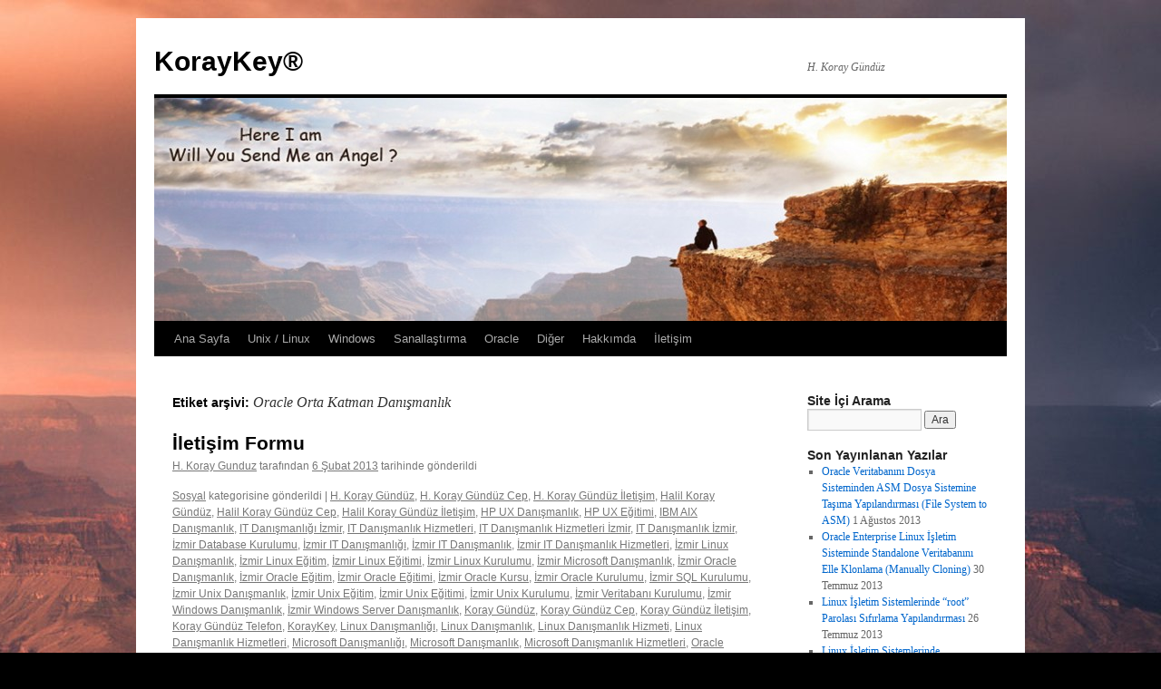

--- FILE ---
content_type: text/html; charset=UTF-8
request_url: https://www.koraykey.com/?tag=oracle-orta-katman-danismanlik
body_size: 11483
content:
<!DOCTYPE html> <html lang="tr"> <head> <meta charset="UTF-8"/> <title> Oracle Orta Katman Danışmanlık | KorayKey® </title> <link rel="profile" href="//gmpg.org/xfn/11"/> <link rel="stylesheet" type="text/css" media="all" href="wp-content/themes/twentyten/style.css?ver=20251202"/> <link rel="pingback" href="xmlrpc.php"> <meta name='robots' content='max-image-preview:large'/> <link rel="alternate" type="application/rss+xml" title="KorayKey® &raquo; akışı" href="?feed=rss2"/> <link rel="alternate" type="application/rss+xml" title="KorayKey® &raquo; yorum akışı" href="?feed=comments-rss2"/> <link rel="alternate" type="application/rss+xml" title="KorayKey® &raquo; Oracle Orta Katman Danışmanlık etiket akışı" href="?feed=rss2&#038;tag=oracle-orta-katman-danismanlik"/> <style id='wp-img-auto-sizes-contain-inline-css' type='text/css'> img:is([sizes=auto i],[sizes^="auto," i]){contain-intrinsic-size:3000px 1500px} /*# sourceURL=wp-img-auto-sizes-contain-inline-css */ </style> <link rel='stylesheet' id='jquery.slimbox-css' href="wp-content/plugins/slimbox/stylesheets/jquery.slimbox.css?ver=2.03" type='text/css' media='all'/> <style id='wp-emoji-styles-inline-css' type='text/css'> img.wp-smiley, img.emoji { display: inline !important; border: none !important; box-shadow: none !important; height: 1em !important; width: 1em !important; margin: 0 0.07em !important; vertical-align: -0.1em !important; background: none !important; padding: 0 !important; } /*# sourceURL=wp-emoji-styles-inline-css */ </style> <link rel='stylesheet' id='wp-block-library-css' href="wp-includes/css/dist/block-library/style.min.css?ver=6.9" type='text/css' media='all'/> <style id='global-styles-inline-css' type='text/css'> :root{--wp--preset--aspect-ratio--square: 1;--wp--preset--aspect-ratio--4-3: 4/3;--wp--preset--aspect-ratio--3-4: 3/4;--wp--preset--aspect-ratio--3-2: 3/2;--wp--preset--aspect-ratio--2-3: 2/3;--wp--preset--aspect-ratio--16-9: 16/9;--wp--preset--aspect-ratio--9-16: 9/16;--wp--preset--color--black: #000;--wp--preset--color--cyan-bluish-gray: #abb8c3;--wp--preset--color--white: #fff;--wp--preset--color--pale-pink: #f78da7;--wp--preset--color--vivid-red: #cf2e2e;--wp--preset--color--luminous-vivid-orange: #ff6900;--wp--preset--color--luminous-vivid-amber: #fcb900;--wp--preset--color--light-green-cyan: #7bdcb5;--wp--preset--color--vivid-green-cyan: #00d084;--wp--preset--color--pale-cyan-blue: #8ed1fc;--wp--preset--color--vivid-cyan-blue: #0693e3;--wp--preset--color--vivid-purple: #9b51e0;--wp--preset--color--blue: #0066cc;--wp--preset--color--medium-gray: #666;--wp--preset--color--light-gray: #f1f1f1;--wp--preset--gradient--vivid-cyan-blue-to-vivid-purple: linear-gradient(135deg,rgb(6,147,227) 0%,rgb(155,81,224) 100%);--wp--preset--gradient--light-green-cyan-to-vivid-green-cyan: linear-gradient(135deg,rgb(122,220,180) 0%,rgb(0,208,130) 100%);--wp--preset--gradient--luminous-vivid-amber-to-luminous-vivid-orange: linear-gradient(135deg,rgb(252,185,0) 0%,rgb(255,105,0) 100%);--wp--preset--gradient--luminous-vivid-orange-to-vivid-red: linear-gradient(135deg,rgb(255,105,0) 0%,rgb(207,46,46) 100%);--wp--preset--gradient--very-light-gray-to-cyan-bluish-gray: linear-gradient(135deg,rgb(238,238,238) 0%,rgb(169,184,195) 100%);--wp--preset--gradient--cool-to-warm-spectrum: linear-gradient(135deg,rgb(74,234,220) 0%,rgb(151,120,209) 20%,rgb(207,42,186) 40%,rgb(238,44,130) 60%,rgb(251,105,98) 80%,rgb(254,248,76) 100%);--wp--preset--gradient--blush-light-purple: linear-gradient(135deg,rgb(255,206,236) 0%,rgb(152,150,240) 100%);--wp--preset--gradient--blush-bordeaux: linear-gradient(135deg,rgb(254,205,165) 0%,rgb(254,45,45) 50%,rgb(107,0,62) 100%);--wp--preset--gradient--luminous-dusk: linear-gradient(135deg,rgb(255,203,112) 0%,rgb(199,81,192) 50%,rgb(65,88,208) 100%);--wp--preset--gradient--pale-ocean: linear-gradient(135deg,rgb(255,245,203) 0%,rgb(182,227,212) 50%,rgb(51,167,181) 100%);--wp--preset--gradient--electric-grass: linear-gradient(135deg,rgb(202,248,128) 0%,rgb(113,206,126) 100%);--wp--preset--gradient--midnight: linear-gradient(135deg,rgb(2,3,129) 0%,rgb(40,116,252) 100%);--wp--preset--font-size--small: 13px;--wp--preset--font-size--medium: 20px;--wp--preset--font-size--large: 36px;--wp--preset--font-size--x-large: 42px;--wp--preset--spacing--20: 0.44rem;--wp--preset--spacing--30: 0.67rem;--wp--preset--spacing--40: 1rem;--wp--preset--spacing--50: 1.5rem;--wp--preset--spacing--60: 2.25rem;--wp--preset--spacing--70: 3.38rem;--wp--preset--spacing--80: 5.06rem;--wp--preset--shadow--natural: 6px 6px 9px rgba(0, 0, 0, 0.2);--wp--preset--shadow--deep: 12px 12px 50px rgba(0, 0, 0, 0.4);--wp--preset--shadow--sharp: 6px 6px 0px rgba(0, 0, 0, 0.2);--wp--preset--shadow--outlined: 6px 6px 0px -3px rgb(255, 255, 255), 6px 6px rgb(0, 0, 0);--wp--preset--shadow--crisp: 6px 6px 0px rgb(0, 0, 0);}:where(.is-layout-flex){gap: 0.5em;}:where(.is-layout-grid){gap: 0.5em;}body .is-layout-flex{display: flex;}.is-layout-flex{flex-wrap: wrap;align-items: center;}.is-layout-flex > :is(*, div){margin: 0;}body .is-layout-grid{display: grid;}.is-layout-grid > :is(*, div){margin: 0;}:where(.wp-block-columns.is-layout-flex){gap: 2em;}:where(.wp-block-columns.is-layout-grid){gap: 2em;}:where(.wp-block-post-template.is-layout-flex){gap: 1.25em;}:where(.wp-block-post-template.is-layout-grid){gap: 1.25em;}.has-black-color{color: var(--wp--preset--color--black) !important;}.has-cyan-bluish-gray-color{color: var(--wp--preset--color--cyan-bluish-gray) !important;}.has-white-color{color: var(--wp--preset--color--white) !important;}.has-pale-pink-color{color: var(--wp--preset--color--pale-pink) !important;}.has-vivid-red-color{color: var(--wp--preset--color--vivid-red) !important;}.has-luminous-vivid-orange-color{color: var(--wp--preset--color--luminous-vivid-orange) !important;}.has-luminous-vivid-amber-color{color: var(--wp--preset--color--luminous-vivid-amber) !important;}.has-light-green-cyan-color{color: var(--wp--preset--color--light-green-cyan) !important;}.has-vivid-green-cyan-color{color: var(--wp--preset--color--vivid-green-cyan) !important;}.has-pale-cyan-blue-color{color: var(--wp--preset--color--pale-cyan-blue) !important;}.has-vivid-cyan-blue-color{color: var(--wp--preset--color--vivid-cyan-blue) !important;}.has-vivid-purple-color{color: var(--wp--preset--color--vivid-purple) !important;}.has-black-background-color{background-color: var(--wp--preset--color--black) !important;}.has-cyan-bluish-gray-background-color{background-color: var(--wp--preset--color--cyan-bluish-gray) !important;}.has-white-background-color{background-color: var(--wp--preset--color--white) !important;}.has-pale-pink-background-color{background-color: var(--wp--preset--color--pale-pink) !important;}.has-vivid-red-background-color{background-color: var(--wp--preset--color--vivid-red) !important;}.has-luminous-vivid-orange-background-color{background-color: var(--wp--preset--color--luminous-vivid-orange) !important;}.has-luminous-vivid-amber-background-color{background-color: var(--wp--preset--color--luminous-vivid-amber) !important;}.has-light-green-cyan-background-color{background-color: var(--wp--preset--color--light-green-cyan) !important;}.has-vivid-green-cyan-background-color{background-color: var(--wp--preset--color--vivid-green-cyan) !important;}.has-pale-cyan-blue-background-color{background-color: var(--wp--preset--color--pale-cyan-blue) !important;}.has-vivid-cyan-blue-background-color{background-color: var(--wp--preset--color--vivid-cyan-blue) !important;}.has-vivid-purple-background-color{background-color: var(--wp--preset--color--vivid-purple) !important;}.has-black-border-color{border-color: var(--wp--preset--color--black) !important;}.has-cyan-bluish-gray-border-color{border-color: var(--wp--preset--color--cyan-bluish-gray) !important;}.has-white-border-color{border-color: var(--wp--preset--color--white) !important;}.has-pale-pink-border-color{border-color: var(--wp--preset--color--pale-pink) !important;}.has-vivid-red-border-color{border-color: var(--wp--preset--color--vivid-red) !important;}.has-luminous-vivid-orange-border-color{border-color: var(--wp--preset--color--luminous-vivid-orange) !important;}.has-luminous-vivid-amber-border-color{border-color: var(--wp--preset--color--luminous-vivid-amber) !important;}.has-light-green-cyan-border-color{border-color: var(--wp--preset--color--light-green-cyan) !important;}.has-vivid-green-cyan-border-color{border-color: var(--wp--preset--color--vivid-green-cyan) !important;}.has-pale-cyan-blue-border-color{border-color: var(--wp--preset--color--pale-cyan-blue) !important;}.has-vivid-cyan-blue-border-color{border-color: var(--wp--preset--color--vivid-cyan-blue) !important;}.has-vivid-purple-border-color{border-color: var(--wp--preset--color--vivid-purple) !important;}.has-vivid-cyan-blue-to-vivid-purple-gradient-background{background: var(--wp--preset--gradient--vivid-cyan-blue-to-vivid-purple) !important;}.has-light-green-cyan-to-vivid-green-cyan-gradient-background{background: var(--wp--preset--gradient--light-green-cyan-to-vivid-green-cyan) !important;}.has-luminous-vivid-amber-to-luminous-vivid-orange-gradient-background{background: var(--wp--preset--gradient--luminous-vivid-amber-to-luminous-vivid-orange) !important;}.has-luminous-vivid-orange-to-vivid-red-gradient-background{background: var(--wp--preset--gradient--luminous-vivid-orange-to-vivid-red) !important;}.has-very-light-gray-to-cyan-bluish-gray-gradient-background{background: var(--wp--preset--gradient--very-light-gray-to-cyan-bluish-gray) !important;}.has-cool-to-warm-spectrum-gradient-background{background: var(--wp--preset--gradient--cool-to-warm-spectrum) !important;}.has-blush-light-purple-gradient-background{background: var(--wp--preset--gradient--blush-light-purple) !important;}.has-blush-bordeaux-gradient-background{background: var(--wp--preset--gradient--blush-bordeaux) !important;}.has-luminous-dusk-gradient-background{background: var(--wp--preset--gradient--luminous-dusk) !important;}.has-pale-ocean-gradient-background{background: var(--wp--preset--gradient--pale-ocean) !important;}.has-electric-grass-gradient-background{background: var(--wp--preset--gradient--electric-grass) !important;}.has-midnight-gradient-background{background: var(--wp--preset--gradient--midnight) !important;}.has-small-font-size{font-size: var(--wp--preset--font-size--small) !important;}.has-medium-font-size{font-size: var(--wp--preset--font-size--medium) !important;}.has-large-font-size{font-size: var(--wp--preset--font-size--large) !important;}.has-x-large-font-size{font-size: var(--wp--preset--font-size--x-large) !important;} /*# sourceURL=global-styles-inline-css */ </style> <style id='classic-theme-styles-inline-css' type='text/css'> /*! This file is auto-generated */ .wp-block-button__link{color:#fff;background-color:#32373c;border-radius:9999px;box-shadow:none;text-decoration:none;padding:calc(.667em + 2px) calc(1.333em + 2px);font-size:1.125em}.wp-block-file__button{background:#32373c;color:#fff;text-decoration:none} /*# sourceURL=/wp-includes/css/classic-themes.min.css */ </style> <link rel='stylesheet' id='contact-form-7-css' href="wp-content/plugins/contact-form-7/includes/css/styles.css?ver=6.1.4" type='text/css' media='all'/> <link rel='stylesheet' id='slim-gallery-css-css' href="wp-content/plugins/wp-slim-gallery/css/slimbox2.css?ver=6.9" type='text/css' media='all'/> <link rel='stylesheet' id='twentyten-block-style-css' href="wp-content/themes/twentyten/blocks.css?ver=20250220" type='text/css' media='all'/> <script type="text/javascript" src="https://www.koraykey.com/wp-includes/js/jquery/jquery.min.js?ver=3.7.1" id="jquery-core-js"></script> <script type="text/javascript" src="https://www.koraykey.com/wp-includes/js/jquery/jquery-migrate.min.js?ver=3.4.1" id="jquery-migrate-js"></script> <script type="text/javascript" src="https://www.koraykey.com/wp-content/plugins/slimbox/javascript/jquery.slimbox.js?ver=2.03" id="jquery.slimbox-js"></script> <script type="text/javascript" src="https://www.koraykey.com/wp-content/plugins/wp-slim-gallery/js/slimbox2.js?ver=6.9" id="slim-gallery-js-js"></script> <link rel="https://api.w.org/" href="index.php?rest_route=/"/><link rel="alternate" title="JSON" type="application/json" href="index.php?rest_route=/wp/v2/tags/807"/><link rel="EditURI" type="application/rsd+xml" title="RSD" href="xmlrpc.php?rsd"/> <meta name="generator" content="WordPress 6.9"/> <link rel="shortcut icon" href="wp-content/uploads/gwpf_icon/favicon.ico"/> <link rel="apple-touch-icon-precomposed" href="wp-content/uploads/gwpf_icon/favicon-precomposed.ico"/> <script type="text/javascript">
	jQuery(document).ready(function($){	
	    var select = $('a[href$=".bmp"],a[href$=".gif"],a[href$=".jpg"],a[href$=".jpeg"], a[href$=".png"],a[href$=".BMP"],a[href$=".GIF"],a[href$=".JPG"],a[href$=".JPEG"],a[href$=".PNG"]');
		select.slimbox();
	});
</script> <style data-context="foundation-flickity-css">/*! Flickity v2.0.2 http://flickity.metafizzy.co ---------------------------------------------- */.flickity-enabled{position:relative}.flickity-enabled:focus{outline:0}.flickity-viewport{overflow:hidden;position:relative;height:100%}.flickity-slider{position:absolute;width:100%;height:100%}.flickity-enabled.is-draggable{-webkit-tap-highlight-color:transparent;tap-highlight-color:transparent;-webkit-user-select:none;-moz-user-select:none;-ms-user-select:none;user-select:none}.flickity-enabled.is-draggable .flickity-viewport{cursor:move;cursor:-webkit-grab;cursor:grab}.flickity-enabled.is-draggable .flickity-viewport.is-pointer-down{cursor:-webkit-grabbing;cursor:grabbing}.flickity-prev-next-button{position:absolute;top:50%;width:44px;height:44px;border:none;border-radius:50%;background:#fff;background:hsla(0,0%,100%,.75);cursor:pointer;-webkit-transform:translateY(-50%);transform:translateY(-50%)}.flickity-prev-next-button:hover{background:#fff}.flickity-prev-next-button:focus{outline:0;box-shadow:0 0 0 5px #09f}.flickity-prev-next-button:active{opacity:.6}.flickity-prev-next-button.previous{left:10px}.flickity-prev-next-button.next{right:10px}.flickity-rtl .flickity-prev-next-button.previous{left:auto;right:10px}.flickity-rtl .flickity-prev-next-button.next{right:auto;left:10px}.flickity-prev-next-button:disabled{opacity:.3;cursor:auto}.flickity-prev-next-button svg{position:absolute;left:20%;top:20%;width:60%;height:60%}.flickity-prev-next-button .arrow{fill:#333}.flickity-page-dots{position:absolute;width:100%;bottom:-25px;padding:0;margin:0;list-style:none;text-align:center;line-height:1}.flickity-rtl .flickity-page-dots{direction:rtl}.flickity-page-dots .dot{display:inline-block;width:10px;height:10px;margin:0 8px;background:#333;border-radius:50%;opacity:.25;cursor:pointer}.flickity-page-dots .dot.is-selected{opacity:1}</style><style data-context="foundation-slideout-css">.slideout-menu{position:fixed;left:0;top:0;bottom:0;right:auto;z-index:0;width:256px;overflow-y:auto;-webkit-overflow-scrolling:touch;display:none}.slideout-menu.pushit-right{left:auto;right:0}.slideout-panel{position:relative;z-index:1;will-change:transform}.slideout-open,.slideout-open .slideout-panel,.slideout-open body{overflow:hidden}.slideout-open .slideout-menu{display:block}.pushit{display:none}</style><style type="text/css" id="custom-background-css"> body.custom-background { background-color: #000000; background-image: url("https://www.koraykey.com/wp-content/uploads/GrandCanyon-1-scaled-e1577706769836.jpg"); background-position: center top; background-size: auto; background-repeat: repeat; background-attachment: fixed; } </style> <link rel="icon" href="wp-content/uploads/image-144x144.jpg" sizes="32x32"/> <link rel="icon" href="wp-content/uploads/image-480x480.jpg" sizes="192x192"/> <link rel="apple-touch-icon" href="wp-content/uploads/image-480x480.jpg"/> <meta name="msapplication-TileImage" content="https://www.koraykey.com/wp-content/uploads/image-480x480.jpg"/> <style>.ios7.web-app-mode.has-fixed header{ background-color: rgba(3,122,221,.88);}</style></head> <body class="archive tag tag-oracle-orta-katman-danismanlik tag-807 custom-background wp-theme-twentyten"> <div id="wrapper" class="hfeed"> <a href="#content" class="screen-reader-text skip-link">İçeriğe atla</a> <div id="header"> <div id="masthead"> <div id="branding" role="banner"> <div id="site-title"> <span> <a href="/" rel="home">KorayKey®</a> </span> </div> <div id="site-description">H. Koray Gündüz</div> <img src="wp-content/uploads/GrandCanyonBanner.jpg" width="940" height="246" alt="KorayKey®" srcset="https://www.koraykey.com/wp-content/uploads/GrandCanyonBanner.jpg 940w, https://www.koraykey.com/wp-content/uploads/GrandCanyonBanner-640x167.jpg 640w" sizes="(max-width: 940px) 100vw, 940px" decoding="async" fetchpriority="high"/> </div> <div id="access" role="navigation"> <div class="menu-header"><ul id="menu-ana-sayfa" class="menu"><li id="menu-item-5016" class="menu-item menu-item-type-custom menu-item-object-custom menu-item-home menu-item-5016"><a href="http://www.koraykey.com/">Ana Sayfa</a></li> <li id="menu-item-38" class="menu-item menu-item-type-taxonomy menu-item-object-category menu-item-38"><a href="?cat=8">Unix / Linux</a></li> <li id="menu-item-39" class="menu-item menu-item-type-taxonomy menu-item-object-category menu-item-39"><a href="?cat=9">Windows</a></li> <li id="menu-item-1537" class="menu-item menu-item-type-taxonomy menu-item-object-category menu-item-1537"><a href="?cat=114">Sanallaştırma</a></li> <li id="menu-item-37" class="menu-item menu-item-type-taxonomy menu-item-object-category menu-item-37"><a href="?cat=10">Oracle</a></li> <li id="menu-item-36" class="menu-item menu-item-type-taxonomy menu-item-object-category menu-item-36"><a href="?cat=1">Diğer</a></li> <li id="menu-item-54" class="menu-item menu-item-type-custom menu-item-object-custom menu-item-54"><a href="//tr.linkedin.com/in/koraykey">Hakkımda</a></li> <li id="menu-item-360" class="menu-item menu-item-type-custom menu-item-object-custom menu-item-360"><a href="http://www.koraykey.com/?p=405">İletişim</a></li> </ul></div> </div> </div> </div> <div id="main"> <div id="container"> <div id="content" role="main"> <h1 class="page-title"> Etiket arşivi: <span>Oracle Orta Katman Danışmanlık</span> </h1> <div id="post-405" class="post-405 post type-post status-publish format-standard hentry category-sosyal tag-h-koray-gunduz tag-h-koray-gunduz-cep tag-h-koray-gunduz-iletisim tag-halil-koray-gunduz tag-halil-koray-gunduz-cep tag-halil-koray-gunduz-iletisim tag-hp-ux-danismanlik tag-hp-ux-egitimi tag-ibm-aix-danismanlik tag-it-danismanligi-izmir tag-it-danismanlik-hizmetleri tag-it-danismanlik-hizmetleri-izmir tag-it-danismanlik-izmir tag-izmir-database-kurulumu tag-izmir-it-danismanligi tag-izmir-it-danismanlik tag-izmir-it-danismanlik-hizmetleri tag-izmir-linux-danismanlik tag-izmir-linux-egitim tag-izmir-linux-egitimi tag-izmir-linux-kurulumu tag-izmir-microsoft-danismanlik tag-izmir-oracle-danismanlik tag-izmir-oracle-egitim tag-izmir-oracle-egitimi tag-izmir-oracle-kursu tag-izmir-oracle-kurulumu tag-izmir-sql-kurulumu tag-izmir-unix-danismanlik tag-izmir-unix-egitim tag-izmir-unix-egitimi tag-izmir-unix-kurulumu tag-izmir-veritabani-kurulumu tag-izmir-windows-danismanlik tag-izmir-windows-server-danismanlik tag-koray-gunduz tag-koray-gunduz-cep tag-koray-gunduz-iletisim tag-koray-gunduz-telefon tag-koraykey tag-linux-danismanligi tag-linux-danismanlik tag-linux-danismanlik-hizmeti tag-linux-danismanlik-hizmetleri tag-microsoft-danismanligi tag-microsoft-danismanlik tag-microsoft-danismanlik-hizmetleri tag-oracle-danisman tag-oracle-danisman-hizmetleri tag-oracle-danismanligi tag-oracle-danismanlik tag-oracle-danismanlik-firmalari tag-oracle-danismanlik-hizmeti tag-oracle-danismanlik-hizmetleri tag-oracle-danismanlik-izmir tag-oracle-danismanlik-sirketleri tag-oracle-danismanlik-ve-bi tag-oracle-kurulumu-izmir tag-oracle-orta-katman-danismanlik tag-oracle-ortakatman-danismanlik tag-oracle-solaris-danismanlik tag-oracle-veritabani-danismanligi tag-oracle-veritabani-danismanlik-ve-destek-hizmeti tag-oracle-weblogic-danismanligi tag-sun-solaris-danismanlik tag-unix-danismanligi tag-unix-danismanlik tag-unix-danismanlik-hizmetleri tag-veritabani-danismanlik-hizmetleri tag-windows-danismanligi tag-windows-danismanlik"> <h2 class="entry-title"><a href="?p=405" rel="bookmark">İletişim Formu</a></h2> <div class="entry-meta"> <span class="author vcard"><a class="url fn n" href="?author=1" title="H. Koray Gunduz tarafından yazılmış tüm yazıları görüntüle">H. Koray Gunduz</a></span> <span class="meta-sep">tarafından</span> <a href="?p=405" title="01:13" rel="bookmark"><span class="entry-date">6 Şubat 2013</span></a> <span class="meta-prep meta-prep-author">tarihinde gönderildi</span> </div> <div class="entry-summary"> </div> <div class="entry-utility"> <span class="cat-links"> <a href="?cat=12" rel="category">Sosyal</a> <span class="entry-utility-prep entry-utility-prep-cat-links">kategorisine gönderildi</span> </span> <span class="meta-sep">|</span> <span class="tag-links"> <a href="?tag=h-koray-gunduz" rel="tag">H. Koray Gündüz</a>, <a href="?tag=h-koray-gunduz-cep" rel="tag">H. Koray Gündüz Cep</a>, <a href="?tag=h-koray-gunduz-iletisim" rel="tag">H. Koray Gündüz İletişim</a>, <a href="?tag=halil-koray-gunduz" rel="tag">Halil Koray Gündüz</a>, <a href="?tag=halil-koray-gunduz-cep" rel="tag">Halil Koray Gündüz Cep</a>, <a href="?tag=halil-koray-gunduz-iletisim" rel="tag">Halil Koray Gündüz İletişim</a>, <a href="?tag=hp-ux-danismanlik" rel="tag">HP UX Danışmanlık</a>, <a href="?tag=hp-ux-egitimi" rel="tag">HP UX Eğitimi</a>, <a href="?tag=ibm-aix-danismanlik" rel="tag">IBM AIX Danışmanlık</a>, <a href="?tag=it-danismanligi-izmir" rel="tag">IT Danışmanlığı İzmir</a>, <a href="?tag=it-danismanlik-hizmetleri" rel="tag">IT Danışmanlık Hizmetleri</a>, <a href="?tag=it-danismanlik-hizmetleri-izmir" rel="tag">IT Danışmanlık Hizmetleri İzmir</a>, <a href="?tag=it-danismanlik-izmir" rel="tag">IT Danışmanlık İzmir</a>, <a href="?tag=izmir-database-kurulumu" rel="tag">İzmir Database Kurulumu</a>, <a href="?tag=izmir-it-danismanligi" rel="tag">İzmir IT Danışmanlığı</a>, <a href="?tag=izmir-it-danismanlik" rel="tag">İzmir IT Danışmanlık</a>, <a href="?tag=izmir-it-danismanlik-hizmetleri" rel="tag">İzmir IT Danışmanlık Hizmetleri</a>, <a href="?tag=izmir-linux-danismanlik" rel="tag">İzmir Linux Danışmanlık</a>, <a href="?tag=izmir-linux-egitim" rel="tag">İzmir Linux Eğitim</a>, <a href="?tag=izmir-linux-egitimi" rel="tag">İzmir Linux Eğitimi</a>, <a href="?tag=izmir-linux-kurulumu" rel="tag">İzmir Linux Kurulumu</a>, <a href="?tag=izmir-microsoft-danismanlik" rel="tag">İzmir Microsoft Danışmanlık</a>, <a href="?tag=izmir-oracle-danismanlik" rel="tag">İzmir Oracle Danışmanlık</a>, <a href="?tag=izmir-oracle-egitim" rel="tag">İzmir Oracle Eğitim</a>, <a href="?tag=izmir-oracle-egitimi" rel="tag">İzmir Oracle Eğitimi</a>, <a href="?tag=izmir-oracle-kursu" rel="tag">İzmir Oracle Kursu</a>, <a href="?tag=izmir-oracle-kurulumu" rel="tag">İzmir Oracle Kurulumu</a>, <a href="?tag=izmir-sql-kurulumu" rel="tag">İzmir SQL Kurulumu</a>, <a href="?tag=izmir-unix-danismanlik" rel="tag">İzmir Unix Danışmanlık</a>, <a href="?tag=izmir-unix-egitim" rel="tag">İzmir Unix Eğitim</a>, <a href="?tag=izmir-unix-egitimi" rel="tag">İzmir Unix Eğitimi</a>, <a href="?tag=izmir-unix-kurulumu" rel="tag">İzmir Unix Kurulumu</a>, <a href="?tag=izmir-veritabani-kurulumu" rel="tag">İzmir Veritabanı Kurulumu</a>, <a href="?tag=izmir-windows-danismanlik" rel="tag">İzmir Windows Danışmanlık</a>, <a href="?tag=izmir-windows-server-danismanlik" rel="tag">İzmir Windows Server Danışmanlık</a>, <a href="?tag=koray-gunduz" rel="tag">Koray Gündüz</a>, <a href="?tag=koray-gunduz-cep" rel="tag">Koray Gündüz Cep</a>, <a href="?tag=koray-gunduz-iletisim" rel="tag">Koray Gündüz İletişim</a>, <a href="?tag=koray-gunduz-telefon" rel="tag">Koray Gündüz Telefon</a>, <a href="?tag=koraykey" rel="tag">KorayKey</a>, <a href="?tag=linux-danismanligi" rel="tag">Linux Danışmanlığı</a>, <a href="?tag=linux-danismanlik" rel="tag">Linux Danışmanlık</a>, <a href="?tag=linux-danismanlik-hizmeti" rel="tag">Linux Danışmanlık Hizmeti</a>, <a href="?tag=linux-danismanlik-hizmetleri" rel="tag">Linux Danışmanlık Hizmetleri</a>, <a href="?tag=microsoft-danismanligi" rel="tag">Microsoft Danışmanlığı</a>, <a href="?tag=microsoft-danismanlik" rel="tag">Microsoft Danışmanlık</a>, <a href="?tag=microsoft-danismanlik-hizmetleri" rel="tag">Microsoft Danışmanlık Hizmetleri</a>, <a href="?tag=oracle-danisman" rel="tag">Oracle Danışman</a>, <a href="?tag=oracle-danisman-hizmetleri" rel="tag">Oracle Danışman Hizmetleri</a>, <a href="?tag=oracle-danismanligi" rel="tag">Oracle Danışmanlığı</a>, <a href="?tag=oracle-danismanlik" rel="tag">Oracle Danışmanlık</a>, <a href="?tag=oracle-danismanlik-firmalari" rel="tag">Oracle Danışmanlık Firmaları</a>, <a href="?tag=oracle-danismanlik-hizmeti" rel="tag">Oracle Danışmanlık Hizmeti</a>, <a href="?tag=oracle-danismanlik-hizmetleri" rel="tag">Oracle Danışmanlık Hizmetleri</a>, <a href="?tag=oracle-danismanlik-izmir" rel="tag">Oracle Danışmanlık İzmir</a>, <a href="?tag=oracle-danismanlik-sirketleri" rel="tag">Oracle Danışmanlık Şirketleri</a>, <a href="?tag=oracle-danismanlik-ve-bi%e2%80%8e" rel="tag">Oracle Danışmanlık ve BI‎</a>, <a href="?tag=oracle-kurulumu-izmir" rel="tag">Oracle Kurulumu İzmir</a>, <a href="?tag=oracle-orta-katman-danismanlik" rel="tag">Oracle Orta Katman Danışmanlık</a>, <a href="?tag=oracle-ortakatman-danismanlik" rel="tag">Oracle Ortakatman Danışmanlık</a>, <a href="?tag=oracle-solaris-danismanlik" rel="tag">Oracle Solaris Danışmanlık</a>, <a href="?tag=oracle-veritabani-danismanligi" rel="tag">Oracle Veritabanı Danışmanlığı</a>, <a href="?tag=oracle-veritabani-danismanlik-ve-destek-hizmeti" rel="tag">Oracle Veritabanı Danıșmanlık ve Destek Hizmeti</a>, <a href="?tag=oracle-weblogic-danismanligi" rel="tag">Oracle WebLogic Danışmanlığı</a>, <a href="?tag=sun-solaris-danismanlik" rel="tag">Sun Solaris Danışmanlık</a>, <a href="?tag=unix-danismanligi" rel="tag">Unix Danışmanlığı</a>, <a href="?tag=unix-danismanlik" rel="tag">Unix Danışmanlık</a>, <a href="?tag=unix-danismanlik-hizmetleri" rel="tag">Unix Danışmanlık Hizmetleri</a>, <a href="?tag=veritabani-danismanlik-hizmetleri" rel="tag">Veritabanı Danışmanlık Hizmetleri</a>, <a href="?tag=windows-danismanligi" rel="tag">Windows Danışmanlığı</a>, <a href="?tag=windows-danismanlik" rel="tag">Windows Danışmanlık</a> <span class="entry-utility-prep entry-utility-prep-tag-links">ile etiketlendi</span> </span> <span class="meta-sep">|</span> <span class="comments-link"><a href="?p=405#respond">Yorum yapın</a></span> </div> </div> </div> </div> <div id="primary" class="widget-area" role="complementary"> <ul class="xoxo"> <li id="search-2" class="widget-container widget_search"><h3 class="widget-title">Site İçi Arama</h3><form role="search" method="get" id="searchform" class="searchform" action="/"> <div> <label class="screen-reader-text" for="s">Arama:</label> <input type="text" name="s" id="s"/> <input type="submit" id="searchsubmit" value="Ara"/> </div> </form></li> <li id="recent-posts-3" class="widget-container widget_recent_entries"> <h3 class="widget-title">Son Yayınlanan Yazılar</h3> <ul> <li> <a href="?p=5052">Oracle Veritabanını Dosya Sisteminden ASM Dosya Sistemine Taşıma Yapılandırması (File System to ASM)</a> <span class="post-date">1 Ağustos 2013</span> </li> <li> <a href="?p=5017">Oracle Enterprise Linux İşletim Sisteminde Standalone Veritabanını Elle Klonlama (Manually Cloning)</a> <span class="post-date">30 Temmuz 2013</span> </li> <li> <a href="?p=4988">Linux İşletim Sistemlerinde “root” Parolası Sıfırlama Yapılandırması</a> <span class="post-date">26 Temmuz 2013</span> </li> <li> <a href="?p=4990">Linux İşletim Sistemlerinde Kullanılmayan Eski Kernel Modülünün Kaldırılması</a> <span class="post-date">26 Temmuz 2013</span> </li> <li> <a href="?p=4958">Linux İşletim Sistemlerinde Makine İsmi, IP Adresi, Ağ Geçidi vb. Yapılandırması</a> <span class="post-date">22 Temmuz 2013</span> </li> <li> <a href="?p=4640">VMware ESXi Sanallaştırma Sunucusu Kurulum, Yapılandırma ve Yönetimi</a> <span class="post-date">6 Temmuz 2013</span> </li> <li> <a href="?p=4543">Oracle Real Application Cluster (RAC) Veritabanını 11g R2′den 12c R1′e Yükseltme İşlemi</a> <span class="post-date">28 Haziran 2013</span> </li> <li> <a href="?p=4365">Oracle Enterprise Linux İşletim Sisteminde Oracle Real Application Cluster (Rac) 12c R1 Veritabanı Kurulumu</a> <span class="post-date">27 Haziran 2013</span> </li> <li> <a href="?p=4375">Oracle Grid Infrastructure ile Single Instance (Standalone) 12c R1 Veritabanı Kurulumu</a> <span class="post-date">27 Haziran 2013</span> </li> <li> <a href="?p=4274">Oracle Enterprise Linux İşletim Sisteminde Standalone (Single Instance) Oracle 12c R1 Veritabanı Kurulumu</a> <span class="post-date">26 Haziran 2013</span> </li> <li> <a href="?p=4149">Linux İşletim Sistemlerinde Yazıcı Sunucusu Yapılandırması (Samba Print Server)</a> <span class="post-date">22 Haziran 2013</span> </li> <li> <a href="?p=3842">Linux İşletim Sistemlerinde Birincil Etki Alanı Sunucu Yapılandırması (Samba Domain Controller)</a> <span class="post-date">12 Haziran 2013</span> </li> <li> <a href="?p=3828">Linux İşletim Sistemlerinde SSH (Secure Shell) Yapılandırması</a> <span class="post-date">6 Haziran 2013</span> </li> <li> <a href="?p=3790">Linux İşletim Sistemlerinde Kullanıcı ve Grup Yönetimi Yapılandırması</a> <span class="post-date">5 Haziran 2013</span> </li> <li> <a href="?p=3642">Linux İşletim Sistemlerinde Firewall Yapılandırması (Iptables)</a> <span class="post-date">25 Mayıs 2013</span> </li> </ul> </li><li id="categories-2" class="widget-container widget_categories"><h3 class="widget-title">Kategoriler</h3> <ul> <li class="cat-item cat-item-10"><a href="?cat=10">Oracle</a> (35) </li> <li class="cat-item cat-item-114"><a href="?cat=114">Sanallaştırma</a> (1) </li> <li class="cat-item cat-item-12"><a href="?cat=12">Sosyal</a> (1) </li> <li class="cat-item cat-item-8"><a href="?cat=8">Unix / Linux</a> (47) </li> <li class="cat-item cat-item-9"><a href="?cat=9">Windows</a> (2) </li> </ul> </li><li id="archives-2" class="widget-container widget_archive"><h3 class="widget-title">Site Arşivi</h3> <ul> <li><a href="?m=201308">Ağustos 2013</a>&nbsp;(1)</li> <li><a href="?m=201307">Temmuz 2013</a>&nbsp;(5)</li> <li><a href="?m=201306">Haziran 2013</a>&nbsp;(8)</li> <li><a href="?m=201305">Mayıs 2013</a>&nbsp;(9)</li> <li><a href="?m=201304">Nisan 2013</a>&nbsp;(27)</li> <li><a href="?m=201303">Mart 2013</a>&nbsp;(20)</li> <li><a href="?m=201302">Şubat 2013</a>&nbsp;(6)</li> </ul> </li> </ul> </div> <div id="secondary" class="widget-area" role="complementary"> <ul class="xoxo"> <li id="linkcat-0" class="widget-container widget_links"><h3 class="widget-title">Yer imleri</h3> <ul class='xoxo blogroll'> <li><a href="http://www.metod.com.tr/" title="Metod Bilişim Hizmetleri" target="_blank">Cem Zorba</a></li> <li><a href="http://www.cozumpark.com/" title="ÇözümPark &#8211; Weblog Groups" target="_blank">ÇözümPark</a></li> <li><a href="http://www.fatihacar.com/blog/" title="Fatih Acar&#8217;s blog" target="_blank">Fatih Acar</a></li> <li><a href="http://www.gokhanatil.com/" title="Gökhan Atıl Blog" target="_blank">Gökhan Atıl</a></li> <li><a href="http://jonathanlewis.wordpress.com/" title="Jonathan Lewis Blog" target="_blank">Jonathan Lewis</a></li> <li><a href="http://taliphakanozturk.wordpress.com/" title="Talip Hakan Öztürk Blog" target="_blank">Talip Hakan Öztürk</a></li> <li><a href="http://www.oracle-base.com/" title="Oracle Base" target="_blank">Tim Hall</a></li> <li><a href="http://www.troug.org/" title="Turkish Oracle User Group Web Site" target="_blank">Turkish Oracle User Group</a></li> <li><a href="//zekeriyabesiroglu.com/" title="Zekeriya Beşiroğlu Blog" target="_blank">Zekeriya Beşiroğlu</a></li> </ul> </li> <li id="text-3" class="widget-container widget_text"><h3 class="widget-title">Özet Akışları</h3> <div class="textwidget"></div> </li><li id="rss-3" class="widget-container widget_rss"><h3 class="widget-title"><a class="rsswidget rss-widget-feed" href="http://www.cozumpark.com/blogs/MainFeed.aspx"><img class="rss-widget-icon" style="border:0" width="14" height="14" src="wp-includes/images/rss.png" alt="RSS" loading="lazy"/></a> <a class="rsswidget rss-widget-title" href="//www.cozumpark.com/">ÇözümPark</a></h3><ul><li><a class='rsswidget' href="//www.cozumpark.com/mark-zuckerberg-ve-14-milyar-dolarlik-transferi-alexandr-wang-arasindaki-ipler-geriliyor/">Mark Zuckerberg Ve 14 Milyar Dolarlık Transferi Alexandr Wang Arasındaki İpler Geriliyor</a></li><li><a class='rsswidget' href="//www.cozumpark.com/anthropic-claude-cowork-sistemini-pro-aboneleri-icin-erisime-acti/">Anthropic Claude Cowork Sistemini Pro Aboneleri İçin Erişime Açtı</a></li><li><a class='rsswidget' href="//www.cozumpark.com/google-gemini-2-5-flash-gorsel-modelinin-kod-adi-olan-nano-banana-isminin-hikayesini-paylasti/">Google Gemini 2.5 Flash Görsel Modelinin Kod Adı Olan Nano Banana İsminin Hikâyesini Paylaştı</a></li><li><a class='rsswidget' href="//www.cozumpark.com/windows-11-24h2-25h2-kb5074109-guncellemesi-citrix-director-ve-remote-assisti-kullanilamaz-hale-getirdi/">Windows 11 24H2 / 25H2: KB5074109 Güncellemesi Citrix Director ve Remote Assist’i Kullanılamaz Hale Getirdi</a></li><li><a class='rsswidget' href="//www.cozumpark.com/ocak-2026-windows-guncellemeleri-baglanti-ve-kimlik-dogrulama-hatalarina-neden-oluyor/">Ocak 2026 Windows Güncellemeleri Bağlantı ve Kimlik Doğrulama Hatalarına Neden Oluyor</a></li></ul></li><li id="rss-9" class="widget-container widget_rss"><h3 class="widget-title"><a class="rsswidget rss-widget-feed" href="//community.hpe.com/hpeb/rss/board?board.id=AroundtheStorageBlock"><img class="rss-widget-icon" style="border:0" width="14" height="14" src="wp-includes/images/rss.png" alt="RSS" loading="lazy"/></a> <a class="rsswidget rss-widget-title" href="//community.hpe.com/t5/around-the-storage-block/bg-p/AroundtheStorageBlock">HPE &#8211; Storage</a></h3><ul><li><a class='rsswidget' href="//community.hpe.com/t5/around-the-storage-block/why-backup-costs-often-rise-after-a-storage-refresh-and-how-to/ba-p/7260748">Why backup costs often rise after a storage refresh (and how to prevent it)</a></li><li><a class='rsswidget' href="//community.hpe.com/t5/around-the-storage-block/exploring-how-virtual-desktop-infrastructure-is-shaping-the/ba-p/7260542">Exploring how virtual desktop infrastructure is shaping the future of healthcare</a></li><li><a class='rsswidget' href="//community.hpe.com/t5/around-the-storage-block/hpe-storeonce-elevating-cyber-resilience-with-next-gen-data/ba-p/7258838">HPE StoreOnce: Elevating cyber resilience with next-gen data protection</a></li><li><a class='rsswidget' href="//community.hpe.com/t5/around-the-storage-block/hpe-alletra-storage-mp-x10000-transforming-enterprise-data-into/ba-p/7259424">HPE Alletra Storage MP X10000: Transforming enterprise data into actionable insights</a></li><li><a class='rsswidget' href="//community.hpe.com/t5/around-the-storage-block/discover-continuous-data-protection-and-cyber-resilience-on/ba-p/7258913">Discover continuous data protection and cyber resilience on enterprise KVM with HPE</a></li></ul></li><li id="rss-7" class="widget-container widget_rss"><h3 class="widget-title"><a class="rsswidget rss-widget-feed" href="http://www.redhat.com/en/rss/press-releases"><img class="rss-widget-icon" style="border:0" width="14" height="14" src="wp-includes/images/rss.png" alt="RSS" loading="lazy"/></a> <a class="rsswidget rss-widget-title" href="//www.redhat.com/en/rss/press-releases">Red Hat &#8211; Linux</a></h3><ul><li><a class='rsswidget' href="//www.redhat.com/en/about/press-releases/kruk-achieves-it-consistency-across-europe-and-66-faster-processing-red-hat-technologies">KRUK Achieves IT Consistency Across Europe and 66% Faster Processing with Red Hat Technologies</a></li><li><a class='rsswidget' href="//www.redhat.com/en/about/press-releases/kruk-achieves-it-consistency-across-europe-and-66-faster-processing-red-hat-technologies-pl">EMEA PL | KRUK Achieves IT Consistency Across Europe and 66% Faster Processing with Red Hat Technologies - Cloned</a></li><li><a class='rsswidget' href="//www.redhat.com/en/about/press-releases/red-hat-nvidia-pair-enterprise-open-source-rack-scale-ai-faster-production-ready-innovation">Red Hat Expands Collaboration with NVIDIA to Pair Enterprise Open Source with Rack-Scale AI for Faster, Production-Ready Innovation</a></li></ul></li><li id="rss-8" class="widget-container widget_rss"><h3 class="widget-title"><a class="rsswidget rss-widget-feed" href="http://feeds.feedburner.com/VmwareKnowledgebaseBlog"><img class="rss-widget-icon" style="border:0" width="14" height="14" src="wp-includes/images/rss.png" alt="RSS" loading="lazy"/></a> <a class="rsswidget rss-widget-title" href="//blogs.vmware.com/kb/">VMware &#8211; Knowledge Base</a></h3><ul><li><a class='rsswidget' href="//blogs.vmware.com/kb/2024/03/vcf-5-1-1-single-license-keys-and-aria.html">Simpler Licensing with VMware vSphere Foundation and VMware Cloud Foundation 5.1.1</a></li><li><a class='rsswidget' href="//blogs.vmware.com/kb/2024/01/vmware-skyline-advisor-pro-proactive-findings-january-2024-edition.html">VMware Skyline Advisor Pro Proactive Findings – January 2024 Edition</a></li><li><a class='rsswidget' href="//blogs.vmware.com/kb/2024/01/skyline_1123.html">Skyline Advisor Pro: Introducing Inventory Export Reports</a></li></ul></li><li id="calendar-3" class="widget-container widget_calendar"><h3 class="widget-title">Takvim</h3><div id="calendar_wrap" class="calendar_wrap"><table id="wp-calendar" class="wp-calendar-table"> <caption>Ocak 2026</caption> <thead> <tr> <th scope="col" aria-label="Pazartesi">P</th> <th scope="col" aria-label="Salı">S</th> <th scope="col" aria-label="Çarşamba">Ç</th> <th scope="col" aria-label="Perşembe">P</th> <th scope="col" aria-label="Cuma">C</th> <th scope="col" aria-label="Cumartesi">C</th> <th scope="col" aria-label="Pazar">P</th> </tr> </thead> <tbody> <tr> <td colspan="3" class="pad">&nbsp;</td><td>1</td><td>2</td><td>3</td><td>4</td> </tr> <tr> <td>5</td><td>6</td><td>7</td><td>8</td><td>9</td><td>10</td><td>11</td> </tr> <tr> <td>12</td><td>13</td><td>14</td><td>15</td><td>16</td><td id="today">17</td><td>18</td> </tr> <tr> <td>19</td><td>20</td><td>21</td><td>22</td><td>23</td><td>24</td><td>25</td> </tr> <tr> <td>26</td><td>27</td><td>28</td><td>29</td><td>30</td><td>31</td> <td class="pad" colspan="1">&nbsp;</td> </tr> </tbody> </table><nav aria-label="Geçmiş ve gelecek aylar" class="wp-calendar-nav"> <span class="wp-calendar-nav-prev"><a href="?m=201308">&laquo; Ağu</a></span> <span class="pad">&nbsp;</span> <span class="wp-calendar-nav-next">&nbsp;</span> </nav></div></li><li id="wp_statsmechanic-4" class="widget-container widget_wp_statsmechanic"><h3 class="widget-title">Ziyaretçi Sayısı</h3><link rel='stylesheet' type='text/css' href="wp-content/plugins/mechanic-visitor-counter/styles/css/default.css"/><div id='mvcwid' style='font-size:2; text-align:Left;color:;'> <div id="mvccount"><img src="wp-content/plugins/mechanic-visitor-counter/styles/image/chevy/1.gif" alt='1'><img src="wp-content/plugins/mechanic-visitor-counter/styles/image/chevy/4.gif" alt='4'><img src="wp-content/plugins/mechanic-visitor-counter/styles/image/chevy/2.gif" alt='2'><img src="wp-content/plugins/mechanic-visitor-counter/styles/image/chevy/9.gif" alt='9'><img src="wp-content/plugins/mechanic-visitor-counter/styles/image/chevy/6.gif" alt='6'><img src="wp-content/plugins/mechanic-visitor-counter/styles/image/chevy/6.gif" alt='6'><img src="wp-content/plugins/mechanic-visitor-counter/styles/image/chevy/7.gif" alt='7'></div> <div id="mvctable"> <table width='100%'> </table> </div> </div> </li> </ul> </div> </div> <div id="footer" role="contentinfo"> <div id="colophon"> <div id="footer-widget-area" role="complementary"> <div id="first" class="widget-area"> <ul class="xoxo"> <li id="text-2" class="widget-container widget_text"> <div class="textwidget">Let's Meet at Grand Canyon When the Smoke is Going Down!...</div> </li> </ul> </div> </div> <div id="site-info"> <a href="/" rel="home"> KorayKey® </a> </div> <div id="site-generator"> <a href="//wordpress.org/" class="imprint" title="Anlamlı kişisel yayınlama platformu"> WordPress ile güçlendirilmiştir. </a> </div> </div> </div> </div> <script type="text/javascript" src="https://www.koraykey.com/wp-includes/js/dist/hooks.min.js?ver=dd5603f07f9220ed27f1" id="wp-hooks-js"></script> <script type="text/javascript" src="https://www.koraykey.com/wp-includes/js/dist/i18n.min.js?ver=c26c3dc7bed366793375" id="wp-i18n-js"></script> <script type="text/javascript" id="wp-i18n-js-after">
/* <![CDATA[ */
wp.i18n.setLocaleData( { 'text direction\u0004ltr': [ 'ltr' ] } );
wp.i18n.setLocaleData( { 'text direction\u0004ltr': [ 'ltr' ] } );
//# sourceURL=wp-i18n-js-after
/* ]]> */
</script> <script type="text/javascript" src="https://www.koraykey.com/wp-content/plugins/contact-form-7/includes/swv/js/index.js?ver=6.1.4" id="swv-js"></script> <script type="text/javascript" id="contact-form-7-js-translations">
/* <![CDATA[ */
( function( domain, translations ) {
	var localeData = translations.locale_data[ domain ] || translations.locale_data.messages;
	localeData[""].domain = domain;
	wp.i18n.setLocaleData( localeData, domain );
} )( "contact-form-7", {"translation-revision-date":"2024-07-22 17:28:11+0000","generator":"GlotPress\/4.0.1","domain":"messages","locale_data":{"messages":{"":{"domain":"messages","plural-forms":"nplurals=2; plural=n > 1;","lang":"tr"},"This contact form is placed in the wrong place.":["Bu ileti\u015fim formu yanl\u0131\u015f yere yerle\u015ftirilmi\u015f."],"Error:":["Hata:"]}},"comment":{"reference":"includes\/js\/index.js"}} );
//# sourceURL=contact-form-7-js-translations
/* ]]> */
</script> <script type="text/javascript" id="contact-form-7-js-before">
/* <![CDATA[ */
var wpcf7 = {
    "api": {
        "root": "https:\/\/www.koraykey.com\/index.php?rest_route=\/",
        "namespace": "contact-form-7\/v1"
    }
};
//# sourceURL=contact-form-7-js-before
/* ]]> */
</script> <script type="text/javascript" src="https://www.koraykey.com/wp-content/plugins/contact-form-7/includes/js/index.js?ver=6.1.4" id="contact-form-7-js"></script> <script id="wp-emoji-settings" type="application/json">
{"baseUrl":"https://s.w.org/images/core/emoji/17.0.2/72x72/","ext":".png","svgUrl":"https://s.w.org/images/core/emoji/17.0.2/svg/","svgExt":".svg","source":{"concatemoji":"https://www.koraykey.com/wp-includes/js/wp-emoji-release.min.js?ver=6.9"}}
</script> <script type="module">
/* <![CDATA[ */
/*! This file is auto-generated */
const a=JSON.parse(document.getElementById("wp-emoji-settings").textContent),o=(window._wpemojiSettings=a,"wpEmojiSettingsSupports"),s=["flag","emoji"];function i(e){try{var t={supportTests:e,timestamp:(new Date).valueOf()};sessionStorage.setItem(o,JSON.stringify(t))}catch(e){}}function c(e,t,n){e.clearRect(0,0,e.canvas.width,e.canvas.height),e.fillText(t,0,0);t=new Uint32Array(e.getImageData(0,0,e.canvas.width,e.canvas.height).data);e.clearRect(0,0,e.canvas.width,e.canvas.height),e.fillText(n,0,0);const a=new Uint32Array(e.getImageData(0,0,e.canvas.width,e.canvas.height).data);return t.every((e,t)=>e===a[t])}function p(e,t){e.clearRect(0,0,e.canvas.width,e.canvas.height),e.fillText(t,0,0);var n=e.getImageData(16,16,1,1);for(let e=0;e<n.data.length;e++)if(0!==n.data[e])return!1;return!0}function u(e,t,n,a){switch(t){case"flag":return n(e,"\ud83c\udff3\ufe0f\u200d\u26a7\ufe0f","\ud83c\udff3\ufe0f\u200b\u26a7\ufe0f")?!1:!n(e,"\ud83c\udde8\ud83c\uddf6","\ud83c\udde8\u200b\ud83c\uddf6")&&!n(e,"\ud83c\udff4\udb40\udc67\udb40\udc62\udb40\udc65\udb40\udc6e\udb40\udc67\udb40\udc7f","\ud83c\udff4\u200b\udb40\udc67\u200b\udb40\udc62\u200b\udb40\udc65\u200b\udb40\udc6e\u200b\udb40\udc67\u200b\udb40\udc7f");case"emoji":return!a(e,"\ud83e\u1fac8")}return!1}function f(e,t,n,a){let r;const o=(r="undefined"!=typeof WorkerGlobalScope&&self instanceof WorkerGlobalScope?new OffscreenCanvas(300,150):document.createElement("canvas")).getContext("2d",{willReadFrequently:!0}),s=(o.textBaseline="top",o.font="600 32px Arial",{});return e.forEach(e=>{s[e]=t(o,e,n,a)}),s}function r(e){var t=document.createElement("script");t.src=e,t.defer=!0,document.head.appendChild(t)}a.supports={everything:!0,everythingExceptFlag:!0},new Promise(t=>{let n=function(){try{var e=JSON.parse(sessionStorage.getItem(o));if("object"==typeof e&&"number"==typeof e.timestamp&&(new Date).valueOf()<e.timestamp+604800&&"object"==typeof e.supportTests)return e.supportTests}catch(e){}return null}();if(!n){if("undefined"!=typeof Worker&&"undefined"!=typeof OffscreenCanvas&&"undefined"!=typeof URL&&URL.createObjectURL&&"undefined"!=typeof Blob)try{var e="postMessage("+f.toString()+"("+[JSON.stringify(s),u.toString(),c.toString(),p.toString()].join(",")+"));",a=new Blob([e],{type:"text/javascript"});const r=new Worker(URL.createObjectURL(a),{name:"wpTestEmojiSupports"});return void(r.onmessage=e=>{i(n=e.data),r.terminate(),t(n)})}catch(e){}i(n=f(s,u,c,p))}t(n)}).then(e=>{for(const n in e)a.supports[n]=e[n],a.supports.everything=a.supports.everything&&a.supports[n],"flag"!==n&&(a.supports.everythingExceptFlag=a.supports.everythingExceptFlag&&a.supports[n]);var t;a.supports.everythingExceptFlag=a.supports.everythingExceptFlag&&!a.supports.flag,a.supports.everything||((t=a.source||{}).concatemoji?r(t.concatemoji):t.wpemoji&&t.twemoji&&(r(t.twemoji),r(t.wpemoji)))});
//# sourceURL=https://www.koraykey.com/wp-includes/js/wp-emoji-loader.min.js
/* ]]> */
</script> </body> </html> 